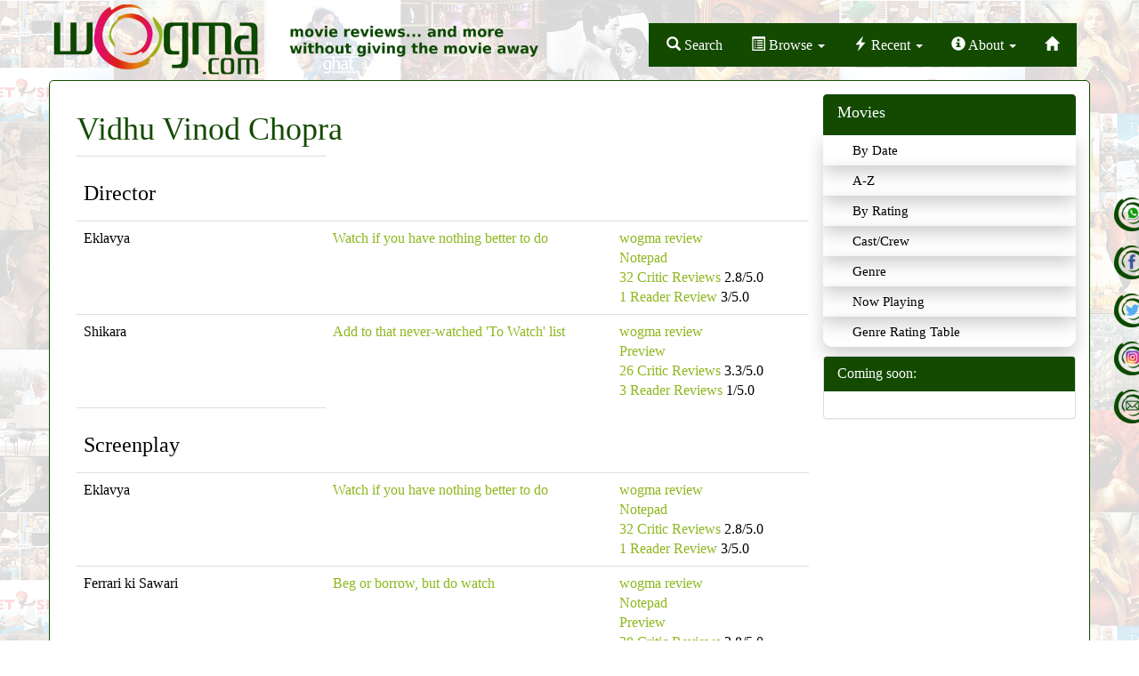

--- FILE ---
content_type: text/html; charset=utf-8
request_url: https://wogma.com/cast-crew/vidhu-vinod-chopra/basic/
body_size: 5756
content:
<!DOCTYPE html>

<html lang="en">
  <head>
    <meta http-equiv="content-type" content="text/html; charset=UTF-8">
    <meta charset="utf-8">
    <meta http-equiv="X-UA-Compatible" content="IE=edge">
    <meta name="viewport" content="width=device-width, initial-scale=1">
    <!-- The above 3 meta tags *must* come first in the head; any other head content must come *after* these tags -->
    <meta name="description" content="
  All movies of Vidhu Vinod Chopra - reviews, previews, pre-release buzz, and other information.
"/>
    <meta name="keywords" content="
  Vidhu Vinod Chopra, reviews, previews, buzz, internet reviews, hindi, movie, bollywood
"/>
    <title>
  Movies of Vidhu Vinod Chopra
</title>
    <meta name="author" content="">
    <link rel="icon" href="/static/images/favicon.ico"/>

    <!-- css -->
    <link rel="stylesheet" href="https://maxcdn.bootstrapcdn.com/bootstrap/3.3.7/css/bootstrap.min.css" integrity="sha384-BVYiiSIFeK1dGmJRAkycuHAHRg32OmUcww7on3RYdg4Va+PmSTsz/K68vbdEjh4u" crossorigin="anonymous">
    <link rel="stylesheet" href="//maxcdn.bootstrapcdn.com/font-awesome/4.3.0/css/font-awesome.min.css">
    <link href="/static/acss/freshslider.min.css" rel="stylesheet" type="text/css">
    <link href="/static/acss/style-3oct17d.css" rel="stylesheet">

    <!-- javascript -->
    <!-- keep this in sync with wadmin/templates/wadmin/add_crew.html -->
    <script src="https://ajax.googleapis.com/ajax/libs/jquery/1.11.2/jquery.min.js"></script>
    <script src="https://maxcdn.bootstrapcdn.com/bootstrap/3.3.7/js/bootstrap.min.js" integrity="sha384-Tc5IQib027qvyjSMfHjOMaLkfuWVxZxUPnCJA7l2mCWNIpG9mGCD8wGNIcPD7Txa" crossorigin="anonymous"></script>
    <script src="/static/ajs/custom-23oct2021.js"></script>
    
    
    
    

    <!-- HTML5 shim and Respond.js for IE8 support of HTML5 elements and media queries -->
    <!--[if lt IE 9]>
        <script src="https://oss.maxcdn.com/html5shiv/3.7.3/html5shiv.min.js"></script>
        <script src="https://oss.maxcdn.com/respond/1.4.2/respond.min.js"></script>
        <!--[endif]-->

    <script src='https://www.google.com/recaptcha/api.js?render=&lt;see local settings&gt;&hl=en'></script>

    <script>
    grecaptcha.ready(function() {
        var grecaptcha_execute = function(){
    grecaptcha.execute('&lt;see local settings&gt;', {action: 'homepage'}).then(function(token) {
        document.querySelectorAll('input.django-recaptcha-hidden-field').forEach(function (value) {
            value.value = token;
        });
        return token;
    })
};
grecaptcha_execute()
setInterval(grecaptcha_execute, 120000);


    });
</script>
  </head>
  <body>
    <nav class="navbar navbar-inverse">
      <div class="container">
        <div class="row" id="logo-row">
          <div class="col hidden-md hidden-lg">
  <ul class="social-network-top center-block text-center">
    <li><a href="/subscribe/" class="social-icon-whatsapp" title="" target="_blank"></a></li>
    <li><a href="https://facebook.com/wogma" class="social-icon-facebook" title="" target="_blank"></a></li>
    <li><a href="https://twitter.com/wogma" class="social-icon-twitter" title="" target="_blank"></a></li>
    <li><a href="https://instagram.com/wogma_reviews" class="social-icon-instagram" title="" target="_blank"></a></li>
    <li><a href="/cdn-cgi/l/email-protection#a8c5cdcddcc9e8dfc7cfc5c986cbc7c5" class="social-icon-email" title="" target="_blank"></a></li>
  </ul>
</div>


          <div class="col-xs-12 col-sm-6" id="logo-wrapper">
             <a href="/">
               <img src="/static/aimages/wogma-logo.png" class="img-responsive">
	     </a>
          </div>

          <div class="col-xs-12 col-sm-6" id="navbar-wrapper">
            <div id="top-navbar" class="pull-right-sm">
              <ul class="nav nav-pills">
                <li role="presentation">
                  <a id="navbar-search-box"
                     type="button"
                     role="button"
                     data-toggle="popover"
                     data-placement="bottom"
                     data-html="true"
                     data-container="body">
                    <span class="glyphicon glyphicon-search hidden-md"></span>
                    <span class="hidden-xs hidden-sm">Search</span></a>
                  <div id="search-box-popover-content" style="display:none;">
                    <form class="navbar-form wogma_search_form"
      role="search"
      method="POST"
      action="/search/">
  <input type="hidden" name="csrfmiddlewaretoken" value="co6DGn7kD5mHUbQubf751QIeO7VThlcCnxsw4OXV2pKWRTdX8pklSGqq7iQKBLTa">
  <div class="input-group">
    <input class="wogma-search-input form-control"
           type="text"
           placeholder="Search Movies/Cast/Crew"
           name="query"
           value=""
           autocomplete="off"
           data-provide="typeahead"/>
    <div class="input-group-btn">
      <button class="btn btn-default"
              type="submit">
        <i class="glyphicon glyphicon-search"></i>
      </button>
    </div>
  </div>
</form>

                  </div>
                </li>
                <li
                   
                   role="presentation" class="dropdown">
                  <a class="dropdown-toggle"
                     data-toggle="dropdown"
                     href="#"
                     role="button"
                     aria-haspopup="true"
                     aria-expanded="false">
                    <span class="glyphicon glyphicon-list-alt hidden-md"></span>
                    <span class="hidden-xs hidden-sm">Browse</span> <span class="caret"></span>
                  </a>
                  <ul class="dropdown-menu">
                    <h6 class="dropdown-header">Browse Movies</h6>
                    <li><a href="/movies/basic/">By Date</a></li>
                    <li><a href="/movies/alphabetic/basic/">A-Z</a></li>
                    <li><a href="/ratings/">By Rating</a></li>
                    <li><a href="/cast-crews/">Cast/Crew</a></li>
                    <li><a href="/genres/">Genre</a></li>
                    <li><a href="/genre-rating-table/">Genre Rating Table</a></li>
                    <li><a href="/languages/">Language</a></li>
                    <li><a href="/countries/">Country</a></li>
                    <li><a href="/authors/">Reviewer</a></li>
                    <li class="divider" role="separator"></li>
                    <h6 class="dropdown-header">By Review Type</h6>
                    <li><a href="/movies/teho/">External Reviews</a></li>
                    <li><a href="/movies/twitter-verdict/">Twitter Verdicts</a></li>
                    <li><a href="/movies/user-rating/">User Ratings</a></li>
                    <li><a href="/movies/audio-reviews/">Audio Reviews</a></li>
                    <li><a href="/movies/video/">DVD Reviews</a></li>
                    <li class="divider" role="separator"></li>
                    <h6 class="dropdown-header">...and More</h6>
                    <li><a href="/articles/">Articles</a></li>
                    <li><a href="/movies/buzz/">Previews</a></li>
                    <li><a href="/articles/">Features</a></li>
                    <li><a href="/articles/cat/interviews/">Interviews</a></li>
                  </ul>
                </li>

                <li
                   role="presentation" class="dropdown">
                  <a class="dropdown-toggle"
                     data-toggle="dropdown"
                     href="#"
                     role="button"
                     aria-haspopup="true"
                     aria-expanded="false">
                    <span class="glyphicon glyphicon-flash hidden-md"></span>
                    <span class="hidden-xs hidden-sm">Recent</span> <span class="caret"></span>
                  </a>
                  <ul class="dropdown-menu">
                    
                      <li><a href="/movie/border-2-default/">Border 2</a></li>
                    
                      <li><a href="/movie/ikkis-default/">Ikkis</a></li>
                    
                      <li><a href="/movie/dhurandhar-default/">Dhurandhar</a></li>
                    
                      <li><a href="/movie/de-de-pyaar-de-2-default/">De De Pyaar De 2</a></li>
                    
                      <li><a href="/movie/thamma-default/">Thamma</a></li>
                    
                      <li><a href="/movie/sunny-sanskari-ki-tulsi-kumari-default/">Sunny Sanskari Ki Tulsi Kumari</a></li>
                    
                  </ul>
                </li>
                
                <li
                   
                   role="presentation" class="dropdown">
                  <a class="dropdown-toggle"
                     data-toggle="dropdown"
                     href="#"
                     role="button"
                     aria-haspopup="true"
                     aria-expanded="false">
                    <span class="glyphicon glyphicon-info-sign hidden-md"></span>
                    <span class="hidden-xs hidden-sm">About</span> <span class="caret"></span>
                  </a>
                  <ul class="dropdown-menu">
                    <li><a href="/about/">About Wogma</a></li>
                    <li><a href="/article/about-meetu/">About Meeta</a></li>
                    <li><a href="/authors/">Guest reviewers</a></li>
                    <li><a href="/article/why-read-a-review/">Why Read a Review</a></li>
                    <li><a href="/rating-scale/">Rating Scale</a></li>
                    <li><a href="/articles/cat/announcements/">Announcements</a></li>
                    <li><a title="wogma in media" href="/wogma-media/">Wogma in the News</a></li>

                    <li class="divider" role="separator"></li>
                    <h6 class="dropdown-header">Contact</h6>
                    <li><a href="/subscribe/">WhatsApp</a></li>
                    <li><a href="/cdn-cgi/l/email-protection#f69b93938297b68199919b97d895999b">E-Mail</a></li>
                    <li><a href="https://twitter.com/wogma">Twitter</a></li>
                    <li><a href="https://facebook.com/wogma">Facebook</a></li>
                  </ul>
                </li>
                <li
                   
                   role="presentation"><a href="/">
                    <span class="glyphicon glyphicon-home"></span>
                    </a></li>
              </ul>
            </div>
          </div>
        </div>
      </div>
    </nav>
    <div class="clearfix"></div>	
    <div class="container page_wrapper">
      
  
  
  


  
  


      
      <div class="row">
        <div class="col-md-12">
          <div class="col-md-9">
            
<div class="listing">
  
  <h1>Vidhu Vinod Chopra</h1>
  
  
  

  

  
  <div class="movie_list box_large">
    
    <table class="table">
    
      <tr><td colspan="0"><h3>Director</h3></td></tr>
      
        
          <!-- do not uncomment & do not remove this line -->
          <!-- odd -->
          <!-- putting it in the template results in no cycling -->
          

<tr class="odd">
<td>Eklavya</td>
<td>
  
  <a href="/rating/2/basic/" title="All movies rated Watch if you have nothing better to do">Watch if you have nothing better to do</a>
  
</td>
<td class="listing_synopsis" colspan="4">
  
    
      <div class="button related_pages review ">
        <a href="/movie/eklavya-review/"
           title="wogma review of Eklavya">wogma review</a>
      </div>
    
    
      <div class="button related_pages notepad ">
        <a href="/movie/eklavya-notepad/"
           title="notepad for Eklavya">Notepad</a>
      </div>
    
    


  
    
      <div class="button other_reviews teho ">
        <a href="/movie/eklavya-teho/"
           title="32 external reviews for Eklavya">32 Critic Reviews</a>
        2.8/5.0
      </div>
    
    
      <div class="button other_reviews urating ">
        <a href="/movie/eklavya-urating/"
           title="1 wogma readers reviews for Eklavya">1 Reader Review</a>
        3/5.0
      </div>
    
    


</td>
</tr>


        
      
        
          <!-- do not uncomment & do not remove this line -->
          <!-- even -->
          <!-- putting it in the template results in no cycling -->
          

<tr class="even">
<td>Shikara</td>
<td>
  
  <a href="/rating/2.5/basic/" title="All movies rated Add to that never-watched &#x27;To Watch&#x27; list">Add to that never-watched &#x27;To Watch&#x27; list</a>
  
</td>
<td class="listing_synopsis" colspan="4">
  
    
      <div class="button related_pages review ">
        <a href="/movie/shikara-review/"
           title="wogma review of Shikara">wogma review</a>
      </div>
    
    
    
      <div class="button related_pages buzz ">
        <a href="/movie/shikara-buzz/"
           title="Preview buzz for Shikara">Preview</a>
      </div>
    


  
    
      <div class="button other_reviews teho ">
        <a href="/movie/shikara-teho/"
           title="26 external reviews for Shikara">26 Critic Reviews</a>
        3.3/5.0
      </div>
    
    
      <div class="button other_reviews urating ">
        <a href="/movie/shikara-urating/"
           title="3 wogma readers reviews for Shikara">3 Reader Reviews</a>
        1/5.0
      </div>
    
    


</td>
</tr>


        
      
    
      <tr><td colspan="0"><h3>Screenplay</h3></td></tr>
      
        
          <!-- do not uncomment & do not remove this line -->
          <!-- odd -->
          <!-- putting it in the template results in no cycling -->
          

<tr class="odd">
<td>Eklavya</td>
<td>
  
  <a href="/rating/2/basic/" title="All movies rated Watch if you have nothing better to do">Watch if you have nothing better to do</a>
  
</td>
<td class="listing_synopsis" colspan="4">
  
    
      <div class="button related_pages review ">
        <a href="/movie/eklavya-review/"
           title="wogma review of Eklavya">wogma review</a>
      </div>
    
    
      <div class="button related_pages notepad ">
        <a href="/movie/eklavya-notepad/"
           title="notepad for Eklavya">Notepad</a>
      </div>
    
    


  
    
      <div class="button other_reviews teho ">
        <a href="/movie/eklavya-teho/"
           title="32 external reviews for Eklavya">32 Critic Reviews</a>
        2.8/5.0
      </div>
    
    
      <div class="button other_reviews urating ">
        <a href="/movie/eklavya-urating/"
           title="1 wogma readers reviews for Eklavya">1 Reader Review</a>
        3/5.0
      </div>
    
    


</td>
</tr>


        
      
        
          <!-- do not uncomment & do not remove this line -->
          <!-- even -->
          <!-- putting it in the template results in no cycling -->
          

<tr class="even">
<td>Ferrari ki Sawari</td>
<td>
  
  <a href="/rating/4/basic/" title="All movies rated Beg or borrow, but do watch">Beg or borrow, but do watch</a>
  
</td>
<td class="listing_synopsis" colspan="4">
  
    
      <div class="button related_pages review ">
        <a href="/movie/ferrari-ki-sawari-review/"
           title="wogma review of Ferrari ki Sawari">wogma review</a>
      </div>
    
    
      <div class="button related_pages notepad ">
        <a href="/movie/ferrari-ki-sawari-notepad/"
           title="notepad for Ferrari ki Sawari">Notepad</a>
      </div>
    
    
      <div class="button related_pages buzz ">
        <a href="/movie/ferrari-ki-sawari-buzz/"
           title="Preview buzz for Ferrari ki Sawari">Preview</a>
      </div>
    


  
    
      <div class="button other_reviews teho ">
        <a href="/movie/ferrari-ki-sawari-teho/"
           title="38 external reviews for Ferrari ki Sawari">38 Critic Reviews</a>
        3.8/5.0
      </div>
    
    
      <div class="button other_reviews urating ">
        <a href="/movie/ferrari-ki-sawari-urating/"
           title="6 wogma readers reviews for Ferrari ki Sawari">6 Reader Reviews</a>
        3/5.0
      </div>
    
    
      <div class="button other_reviews wtwit last ">
        <a href="/movie/ferrari-ki-sawari-wtwit/"
           title="130 twitter reviews for Ferrari ki Sawari">130 Tweet Reviews</a>
        4.1/5.0
      </div>
    


</td>
</tr>


        
      
    
      <tr><td colspan="0"><h3>Story</h3></td></tr>
      
        
          <!-- do not uncomment & do not remove this line -->
          <!-- odd -->
          <!-- putting it in the template results in no cycling -->
          

<tr class="odd">
<td>Eklavya</td>
<td>
  
  <a href="/rating/2/basic/" title="All movies rated Watch if you have nothing better to do">Watch if you have nothing better to do</a>
  
</td>
<td class="listing_synopsis" colspan="4">
  
    
      <div class="button related_pages review ">
        <a href="/movie/eklavya-review/"
           title="wogma review of Eklavya">wogma review</a>
      </div>
    
    
      <div class="button related_pages notepad ">
        <a href="/movie/eklavya-notepad/"
           title="notepad for Eklavya">Notepad</a>
      </div>
    
    


  
    
      <div class="button other_reviews teho ">
        <a href="/movie/eklavya-teho/"
           title="32 external reviews for Eklavya">32 Critic Reviews</a>
        2.8/5.0
      </div>
    
    
      <div class="button other_reviews urating ">
        <a href="/movie/eklavya-urating/"
           title="1 wogma readers reviews for Eklavya">1 Reader Review</a>
        3/5.0
      </div>
    
    


</td>
</tr>


        
      
        
          <!-- do not uncomment & do not remove this line -->
          <!-- even -->
          <!-- putting it in the template results in no cycling -->
          

<tr class="even">
<td>Ferrari ki Sawari</td>
<td>
  
  <a href="/rating/4/basic/" title="All movies rated Beg or borrow, but do watch">Beg or borrow, but do watch</a>
  
</td>
<td class="listing_synopsis" colspan="4">
  
    
      <div class="button related_pages review ">
        <a href="/movie/ferrari-ki-sawari-review/"
           title="wogma review of Ferrari ki Sawari">wogma review</a>
      </div>
    
    
      <div class="button related_pages notepad ">
        <a href="/movie/ferrari-ki-sawari-notepad/"
           title="notepad for Ferrari ki Sawari">Notepad</a>
      </div>
    
    
      <div class="button related_pages buzz ">
        <a href="/movie/ferrari-ki-sawari-buzz/"
           title="Preview buzz for Ferrari ki Sawari">Preview</a>
      </div>
    


  
    
      <div class="button other_reviews teho ">
        <a href="/movie/ferrari-ki-sawari-teho/"
           title="38 external reviews for Ferrari ki Sawari">38 Critic Reviews</a>
        3.8/5.0
      </div>
    
    
      <div class="button other_reviews urating ">
        <a href="/movie/ferrari-ki-sawari-urating/"
           title="6 wogma readers reviews for Ferrari ki Sawari">6 Reader Reviews</a>
        3/5.0
      </div>
    
    
      <div class="button other_reviews wtwit last ">
        <a href="/movie/ferrari-ki-sawari-wtwit/"
           title="130 twitter reviews for Ferrari ki Sawari">130 Tweet Reviews</a>
        4.1/5.0
      </div>
    


</td>
</tr>


        
      
        
          <!-- do not uncomment & do not remove this line -->
          <!-- odd -->
          <!-- putting it in the template results in no cycling -->
          

<tr class="odd">
<td>Shikara</td>
<td>
  
  <a href="/rating/2.5/basic/" title="All movies rated Add to that never-watched &#x27;To Watch&#x27; list">Add to that never-watched &#x27;To Watch&#x27; list</a>
  
</td>
<td class="listing_synopsis" colspan="4">
  
    
      <div class="button related_pages review ">
        <a href="/movie/shikara-review/"
           title="wogma review of Shikara">wogma review</a>
      </div>
    
    
    
      <div class="button related_pages buzz ">
        <a href="/movie/shikara-buzz/"
           title="Preview buzz for Shikara">Preview</a>
      </div>
    


  
    
      <div class="button other_reviews teho ">
        <a href="/movie/shikara-teho/"
           title="26 external reviews for Shikara">26 Critic Reviews</a>
        3.3/5.0
      </div>
    
    
      <div class="button other_reviews urating ">
        <a href="/movie/shikara-urating/"
           title="3 wogma readers reviews for Shikara">3 Reader Reviews</a>
        1/5.0
      </div>
    
    


</td>
</tr>


        
      
        
          <!-- do not uncomment & do not remove this line -->
          <!-- even -->
          <!-- putting it in the template results in no cycling -->
          

<tr class="even">
<td>Wazir</td>
<td>
  
  <a href="/rating/2.5/basic/" title="All movies rated Add to that never-watched &#x27;To Watch&#x27; list">Add to that never-watched &#x27;To Watch&#x27; list</a>
  
</td>
<td class="listing_synopsis" colspan="4">
  
    
      <div class="button related_pages review ">
        <a href="/movie/wazir-review/"
           title="wogma review of Wazir">wogma review</a>
      </div>
    
    
    


  
    
      <div class="button other_reviews teho ">
        <a href="/movie/wazir-teho/"
           title="34 external reviews for Wazir">34 Critic Reviews</a>
        2.2/5.0
      </div>
    
    
      <div class="button other_reviews urating ">
        <a href="/movie/wazir-urating/"
           title="8 wogma readers reviews for Wazir">8 Reader Reviews</a>
        4/5.0
      </div>
    
    
      <div class="button other_reviews wtwit last ">
        <a href="/movie/wazir-wtwit/"
           title="118 twitter reviews for Wazir">118 Tweet Reviews</a>
        4.2/5.0
      </div>
    


</td>
</tr>


        
      
    
      <tr><td colspan="0"><h3>Producer</h3></td></tr>
      
        
          <!-- do not uncomment & do not remove this line -->
          <!-- odd -->
          <!-- putting it in the template results in no cycling -->
          

<tr class="odd">
<td>3 Idiots</td>
<td>
  
  <a href="/rating/4/basic/" title="All movies rated Beg or borrow, but do watch">Beg or borrow, but do watch</a>
  
</td>
<td class="listing_synopsis" colspan="4">
  
    
      <div class="button related_pages review ">
        <a href="/movie/3-idiots-review/"
           title="wogma review of 3 Idiots">wogma review</a>
      </div>
    
    
      <div class="button related_pages notepad ">
        <a href="/movie/3-idiots-notepad/"
           title="notepad for 3 Idiots">Notepad</a>
      </div>
    
    


  
    
      <div class="button other_reviews teho ">
        <a href="/movie/3-idiots-teho/"
           title="52 external reviews for 3 Idiots">52 Critic Reviews</a>
        4.4/5.0
      </div>
    
    
      <div class="button other_reviews urating ">
        <a href="/movie/3-idiots-urating/"
           title="133 wogma readers reviews for 3 Idiots">133 Reader Reviews</a>
        4/5.0
      </div>
    
    


</td>
</tr>


        
      
        
          <!-- do not uncomment & do not remove this line -->
          <!-- even -->
          <!-- putting it in the template results in no cycling -->
          

<tr class="even">
<td>Ek Ladki Ko Dekha Toh Aisa Laga</td>
<td>
  
  <a href="/rating/2.5/basic/" title="All movies rated Add to that never-watched &#x27;To Watch&#x27; list">Add to that never-watched &#x27;To Watch&#x27; list</a>
  
</td>
<td class="listing_synopsis" colspan="4">
  
    
      <div class="button related_pages review ">
        <a href="/movie/ek-ladki-ko-dekha-toh-aisa-laga-review/"
           title="wogma review of Ek Ladki Ko Dekha Toh Aisa Laga">wogma review</a>
      </div>
    
    
    
      <div class="button related_pages buzz ">
        <a href="/movie/ek-ladki-ko-dekha-toh-aisa-laga-buzz/"
           title="Preview buzz for Ek Ladki Ko Dekha Toh Aisa Laga">Preview</a>
      </div>
    


  
    
      <div class="button other_reviews teho ">
        <a href="/movie/ek-ladki-ko-dekha-toh-aisa-laga-teho/"
           title="30 external reviews for Ek Ladki Ko Dekha Toh Aisa Laga">30 Critic Reviews</a>
        3.4/5.0
      </div>
    
    
    


</td>
</tr>


        
      
        
          <!-- do not uncomment & do not remove this line -->
          <!-- odd -->
          <!-- putting it in the template results in no cycling -->
          

<tr class="odd">
<td>Eklavya</td>
<td>
  
  <a href="/rating/2/basic/" title="All movies rated Watch if you have nothing better to do">Watch if you have nothing better to do</a>
  
</td>
<td class="listing_synopsis" colspan="4">
  
    
      <div class="button related_pages review ">
        <a href="/movie/eklavya-review/"
           title="wogma review of Eklavya">wogma review</a>
      </div>
    
    
      <div class="button related_pages notepad ">
        <a href="/movie/eklavya-notepad/"
           title="notepad for Eklavya">Notepad</a>
      </div>
    
    


  
    
      <div class="button other_reviews teho ">
        <a href="/movie/eklavya-teho/"
           title="32 external reviews for Eklavya">32 Critic Reviews</a>
        2.8/5.0
      </div>
    
    
      <div class="button other_reviews urating ">
        <a href="/movie/eklavya-urating/"
           title="1 wogma readers reviews for Eklavya">1 Reader Review</a>
        3/5.0
      </div>
    
    


</td>
</tr>


        
      
        
          <!-- do not uncomment & do not remove this line -->
          <!-- even -->
          <!-- putting it in the template results in no cycling -->
          

<tr class="even">
<td>Ferrari ki Sawari</td>
<td>
  
  <a href="/rating/4/basic/" title="All movies rated Beg or borrow, but do watch">Beg or borrow, but do watch</a>
  
</td>
<td class="listing_synopsis" colspan="4">
  
    
      <div class="button related_pages review ">
        <a href="/movie/ferrari-ki-sawari-review/"
           title="wogma review of Ferrari ki Sawari">wogma review</a>
      </div>
    
    
      <div class="button related_pages notepad ">
        <a href="/movie/ferrari-ki-sawari-notepad/"
           title="notepad for Ferrari ki Sawari">Notepad</a>
      </div>
    
    
      <div class="button related_pages buzz ">
        <a href="/movie/ferrari-ki-sawari-buzz/"
           title="Preview buzz for Ferrari ki Sawari">Preview</a>
      </div>
    


  
    
      <div class="button other_reviews teho ">
        <a href="/movie/ferrari-ki-sawari-teho/"
           title="38 external reviews for Ferrari ki Sawari">38 Critic Reviews</a>
        3.8/5.0
      </div>
    
    
      <div class="button other_reviews urating ">
        <a href="/movie/ferrari-ki-sawari-urating/"
           title="6 wogma readers reviews for Ferrari ki Sawari">6 Reader Reviews</a>
        3/5.0
      </div>
    
    
      <div class="button other_reviews wtwit last ">
        <a href="/movie/ferrari-ki-sawari-wtwit/"
           title="130 twitter reviews for Ferrari ki Sawari">130 Tweet Reviews</a>
        4.1/5.0
      </div>
    


</td>
</tr>


        
      
        
          <!-- do not uncomment & do not remove this line -->
          <!-- odd -->
          <!-- putting it in the template results in no cycling -->
          

<tr class="odd">
<td>Lage Raho Munnabhai</td>
<td>
  
  <a href="/rating/5/basic/" title="All movies rated Owner&#x27;s Pride!">Owner&#x27;s Pride!</a>
  
</td>
<td class="listing_synopsis" colspan="4">
  
    
      <div class="button related_pages review ">
        <a href="/movie/lage-raho-munnabhai-review/"
           title="wogma review of Lage Raho Munnabhai">wogma review</a>
      </div>
    
    
    


  
    
      <div class="button other_reviews teho ">
        <a href="/movie/lage-raho-munnabhai-teho/"
           title="7 external reviews for Lage Raho Munnabhai">7 Critic Reviews</a>
        5/5.0
      </div>
    
    
      <div class="button other_reviews urating ">
        <a href="/movie/lage-raho-munnabhai-urating/"
           title="4 wogma readers reviews for Lage Raho Munnabhai">4 Reader Reviews</a>
        4/5.0
      </div>
    
    


</td>
</tr>


        
      
        
          <!-- do not uncomment & do not remove this line -->
          <!-- even -->
          <!-- putting it in the template results in no cycling -->
          

<tr class="even">
<td>PK</td>
<td>
  
  <a href="/rating/3.5/basic/" title="All movies rated Add to &#x27;must watch&#x27; list">Add to &#x27;must watch&#x27; list</a>
  
</td>
<td class="listing_synopsis" colspan="4">
  
    
      <div class="button related_pages review ">
        <a href="/movie/pk-review/"
           title="wogma review of PK">wogma review</a>
      </div>
    
    
      <div class="button related_pages notepad ">
        <a href="/movie/pk-notepad/"
           title="notepad for PK">Notepad</a>
      </div>
    
    
      <div class="button related_pages buzz ">
        <a href="/movie/pk-buzz/"
           title="Preview buzz for PK">Preview</a>
      </div>
    


  
    
      <div class="button other_reviews teho ">
        <a href="/movie/pk-teho/"
           title="34 external reviews for PK">34 Critic Reviews</a>
        4.4/5.0
      </div>
    
    
      <div class="button other_reviews urating ">
        <a href="/movie/pk-urating/"
           title="14 wogma readers reviews for PK">14 Reader Reviews</a>
        4/5.0
      </div>
    
    


</td>
</tr>


        
      
        
          <!-- do not uncomment & do not remove this line -->
          <!-- odd -->
          <!-- putting it in the template results in no cycling -->
          

<tr class="odd">
<td>Shikara</td>
<td>
  
  <a href="/rating/2.5/basic/" title="All movies rated Add to that never-watched &#x27;To Watch&#x27; list">Add to that never-watched &#x27;To Watch&#x27; list</a>
  
</td>
<td class="listing_synopsis" colspan="4">
  
    
      <div class="button related_pages review ">
        <a href="/movie/shikara-review/"
           title="wogma review of Shikara">wogma review</a>
      </div>
    
    
    
      <div class="button related_pages buzz ">
        <a href="/movie/shikara-buzz/"
           title="Preview buzz for Shikara">Preview</a>
      </div>
    


  
    
      <div class="button other_reviews teho ">
        <a href="/movie/shikara-teho/"
           title="26 external reviews for Shikara">26 Critic Reviews</a>
        3.3/5.0
      </div>
    
    
      <div class="button other_reviews urating ">
        <a href="/movie/shikara-urating/"
           title="3 wogma readers reviews for Shikara">3 Reader Reviews</a>
        1/5.0
      </div>
    
    


</td>
</tr>


        
      
        
          <!-- do not uncomment & do not remove this line -->
          <!-- even -->
          <!-- putting it in the template results in no cycling -->
          

<tr class="even">
<td>Wazir</td>
<td>
  
  <a href="/rating/2.5/basic/" title="All movies rated Add to that never-watched &#x27;To Watch&#x27; list">Add to that never-watched &#x27;To Watch&#x27; list</a>
  
</td>
<td class="listing_synopsis" colspan="4">
  
    
      <div class="button related_pages review ">
        <a href="/movie/wazir-review/"
           title="wogma review of Wazir">wogma review</a>
      </div>
    
    
    


  
    
      <div class="button other_reviews teho ">
        <a href="/movie/wazir-teho/"
           title="34 external reviews for Wazir">34 Critic Reviews</a>
        2.2/5.0
      </div>
    
    
      <div class="button other_reviews urating ">
        <a href="/movie/wazir-urating/"
           title="8 wogma readers reviews for Wazir">8 Reader Reviews</a>
        4/5.0
      </div>
    
    
      <div class="button other_reviews wtwit last ">
        <a href="/movie/wazir-wtwit/"
           title="118 twitter reviews for Wazir">118 Tweet Reviews</a>
        4.2/5.0
      </div>
    


</td>
</tr>


        
      
    
      <tr><td colspan="0"><h3>Editor</h3></td></tr>
      
        
          <!-- do not uncomment & do not remove this line -->
          <!-- odd -->
          <!-- putting it in the template results in no cycling -->
          

<tr class="odd">
<td>Shikara</td>
<td>
  
  <a href="/rating/2.5/basic/" title="All movies rated Add to that never-watched &#x27;To Watch&#x27; list">Add to that never-watched &#x27;To Watch&#x27; list</a>
  
</td>
<td class="listing_synopsis" colspan="4">
  
    
      <div class="button related_pages review ">
        <a href="/movie/shikara-review/"
           title="wogma review of Shikara">wogma review</a>
      </div>
    
    
    
      <div class="button related_pages buzz ">
        <a href="/movie/shikara-buzz/"
           title="Preview buzz for Shikara">Preview</a>
      </div>
    


  
    
      <div class="button other_reviews teho ">
        <a href="/movie/shikara-teho/"
           title="26 external reviews for Shikara">26 Critic Reviews</a>
        3.3/5.0
      </div>
    
    
      <div class="button other_reviews urating ">
        <a href="/movie/shikara-urating/"
           title="3 wogma readers reviews for Shikara">3 Reader Reviews</a>
        1/5.0
      </div>
    
    


</td>
</tr>


        
      
    
    </table>
  </div>
</div>

          </div>
          <div class="col-md-3 visible-md-block visible-lg-block">
  <div class="row">
    <div id="right_browse">
      <div class="list-group">
	<a class="list-group-item active">
	  <h4 class="list-group-item-heading">Movies</h4>
	</a>
      </div>
      <ul>
	<li><a href="/movies/basic/">By Date</a></li>
	<li><a href="/movies/alphabetic/basic/">A-Z</a></li>
	<li><a href="/ratings/">By Rating</a></li>
	<li><a href="/cast-crews/">Cast/Crew</a></li>
	<li><a href="/genres/">Genre</a></li>
	<li><a href="/lists/now-playing/">Now Playing</a></li>
	<li><a href="/genre-rating-table/">Genre Rating Table</a></li>
      </ul>
    </div>
    
    <!-- xxx: should we have this on reviews pages? -->
    <div class="row">
      <div class="col-md-12">
        <div class="panel panel-default">
          <div class="panel-heading">Coming soon:</div>
          <div class="panel-body">
            
          </div>
        </div>
      </div>
    </div> <!-- row -->

  </div>
  <div class="row visible-desktop-block adsense">
    <script data-cfasync="false" src="/cdn-cgi/scripts/5c5dd728/cloudflare-static/email-decode.min.js"></script><script async src="//pagead2.googlesyndication.com/pagead/js/adsbygoogle.js"></script>
<!-- md-homepage-below-sidebrowse -->
<ins class="adsbygoogle"
     style="display:inline-block;width:234px;height:60px"
     data-ad-client="ca-pub-2125071229450219"
     data-ad-slot="7314689644"></ins>
<script>
(adsbygoogle = window.adsbygoogle || []).push({});
</script>

  </div>
</div>

        </div>
        
        <div class="fixed-button hidden-xs hidden-sm"> 
  <ul class="social-network-side social-circle2">
    <li><a href="/subscribe/" class="social-icon-whatsapp" title="" target="_blank"></a></li>
    <li><a href="https://facebook.com/wogma" class="social-icon-facebook" title="" target="_blank"></a></li>
    <li><a href="https://twitter.com/wogma" class="social-icon-twitter" title="" target="_blank"></a></li>
    <li><a href="https://instagram.com/wogma_reviews" class="social-icon-instagram" title="" target="_blank"></a></li>
    <li><a href="/cdn-cgi/l/email-protection#325f5757465372455d555f531c515d5f" class="social-icon-email" title="" target="_blank"></a></li>							
  </ul>
</div>


      </div>
        <footer class="footer">
  <div class="container">
    <div class="col-md-12">
      <ul class="nav navbar-nav center-block col-md-12 col-sm-12" style="margin-top:50px;">
        <li class="col-md-2"><h3>Browse</h3>
          <ul class="footer-submenu">
            <li><a href="/movies/basic/">By Date</a></li>
            <li><a href="/movies/alphabetic/basic/">A-Z</a></li>
            <li><a href="/ratings/">By Rating</a></li>
            <li><a href="/cast-crews/">Cast/Crew</a></li>
            <!-- 
            <li><a href="/categories/">Category</a></li>
            -->
            <li><a href="/genres/">Genre</a></li>
            <li><a href="/genre-rating-table/">Genre Rating Table</a></li>
            <li><a href="/languages/">Language</a></li>
            <li><a href="/countries/">Country</a></li>
            <li><a href="/authors/">Reviewer</a></li>
          </ul>
        </li>
        <li class="col-md-2"><h3>Types</h3>
          <ul class="footer-submenu">
            <li><a href="/movies/teho/">External Reviews</a></li>
            <li><a href="/movies/twitter-verdict/">Twitter Verdicts</a></li>
            <li><a href="/movies/user-rating/">User Ratings</a></li>
            <li><a href="/movies/audio-reviews/">Audio Reviews</a></li>
            <li><a href="/movies/video/">DVD Reviews</a></li>
          </ul>
        </li>
        <li class="col-md-2"><h3>About</h3>
          <ul class="footer-submenu">
            <li><a href="/about/">About Wogma</a></li>
            <li><a href="/article/about-meetu/">About Meeta</a></li>
            <li><a href="/authors/">Guest reviewers</a></li>
            <li><a href="/article/why-read-a-review/">Why Read a Review</a></li>
            <li><a href="/rating-scale/">Rating Scale</a></li>
            <li><a href="/articles/cat/announcements/">Announcements</a></li>
            <!--
                <li><a href="/category/news/summary/">In the news</a></li>
            <li><a title="Filmy T-shirts" href="http://wogma.com/article/filmytee-design-contest-winners/" target="_blank">Filmy T-shirts</a></li>
             -->
            <li><a title="wogma in media" href="/wogma-media/">Wogma in the News</a></li>
          </ul>
        </li>
        
      <li class="col-md-2"><h3>Subscribe</h3>
          <ul class="footer-submenu">
            <li><a href="/subscribe/">Whatsapp</a></li>
            <li><a href="https://feedburner.google.com/fb/a/mailverify?uri=wogma&amp;loc=en_US">Newsletter</a></li>
            <li><a href="https://twitter.com/wogma">Twitter</a></li>
            <li><a href="https://facebook.com/wogma">Facebook</a></li>
            <li><a href="http://feeds.feedburner.com/WogmaAll">RSS</a></li>
          </ul>
        </li>
        
        <li class="col-md-2"><h3>...and More</h3>
          <ul class="footer-submenu">
            <li><a href="/articles/">Articles</a></li>
            <li><a href="/movies/buzz/">Previews</a></li>
            <li><a href="/articles/">Features</a></li>
            <li><a href="/articles/cat/interviews/">Interviews</a></li>
          </ul>
        </li>
        <li class="col-md-2"><h3>Contact</h3>
          <ul class="footer-submenu">
            <li><a href="/subscribe/">WhatsApp</a></li>
            <li><a href="/cdn-cgi/l/email-protection#3a575f5f4e5b7a4d555d575b14595557">E-Mail</a></li>
            <li><a href="https://twitter.com/wogma">Twitter</a></li>
            <li><a href="https://facebook.com/wogma">Facebook</a></li>
          </ul>
        </li>
        
        <!--
        <li class="col-md-3 col-sm-3">
          <ul class="social-network social-circle">
    	<li><a href="https://www.twitter.com/" class="icon-twit" title="" target="_blank"></a></li>
    	<li><a href="https://www.facebook.com/" class="icon-facebook" title="" target="_blank"></a></li>
          </ul>
          <img src="/static/aimages/footer_logo.png" class="img-responsive" style="opacity:0.2;">
        </li>
        -->
      </ul>
    </div>
    <hr>
    <div class="row">
      <div class="col-md-12">
        <p class="text-center" id="copyright">Copyright © 2006 - 2023 - wogma.com. All rights reserved.<small>(Credits: wogma logo by Ain Digytal Inc. wogma audio review signature tune by Shreyas Beltangdy.
            Icons taken from Silk icons and iconspedia.com.)</small>
      </p></div>
    </div>	
  </div>
</footer>	


      
      
    </div>
    
    <!-- begin google analytics GA4 -->
    <!-- Google tag (gtag.js) -->
    <script data-cfasync="false" src="/cdn-cgi/scripts/5c5dd728/cloudflare-static/email-decode.min.js"></script><script async src="https://www.googletagmanager.com/gtag/js?id=G-86NYK8DFJ5"></script>
    <script>
     window.dataLayer = window.dataLayer || [];
     function gtag(){dataLayer.push(arguments);}
     gtag('js', new Date());
     gtag('config', 'G-86NYK8DFJ5');
    </script>
    <!-- end google analytics GA4 -->


  <script defer src="https://static.cloudflareinsights.com/beacon.min.js/vcd15cbe7772f49c399c6a5babf22c1241717689176015" integrity="sha512-ZpsOmlRQV6y907TI0dKBHq9Md29nnaEIPlkf84rnaERnq6zvWvPUqr2ft8M1aS28oN72PdrCzSjY4U6VaAw1EQ==" data-cf-beacon='{"version":"2024.11.0","token":"63f297dd070a448e8ffc9f0a83d419f5","r":1,"server_timing":{"name":{"cfCacheStatus":true,"cfEdge":true,"cfExtPri":true,"cfL4":true,"cfOrigin":true,"cfSpeedBrain":true},"location_startswith":null}}' crossorigin="anonymous"></script>
</body>
</html>


--- FILE ---
content_type: text/html; charset=utf-8
request_url: https://www.google.com/recaptcha/api2/aframe
body_size: -84
content:
<!DOCTYPE HTML><html><head><meta http-equiv="content-type" content="text/html; charset=UTF-8"></head><body><script nonce="vWB1uWU_n5Ql8RwQej1_Rg">/** Anti-fraud and anti-abuse applications only. See google.com/recaptcha */ try{var clients={'sodar':'https://pagead2.googlesyndication.com/pagead/sodar?'};window.addEventListener("message",function(a){try{if(a.source===window.parent){var b=JSON.parse(a.data);var c=clients[b['id']];if(c){var d=document.createElement('img');d.src=c+b['params']+'&rc='+(localStorage.getItem("rc::a")?sessionStorage.getItem("rc::b"):"");window.document.body.appendChild(d);sessionStorage.setItem("rc::e",parseInt(sessionStorage.getItem("rc::e")||0)+1);localStorage.setItem("rc::h",'1769434592734');}}}catch(b){}});window.parent.postMessage("_grecaptcha_ready", "*");}catch(b){}</script></body></html>